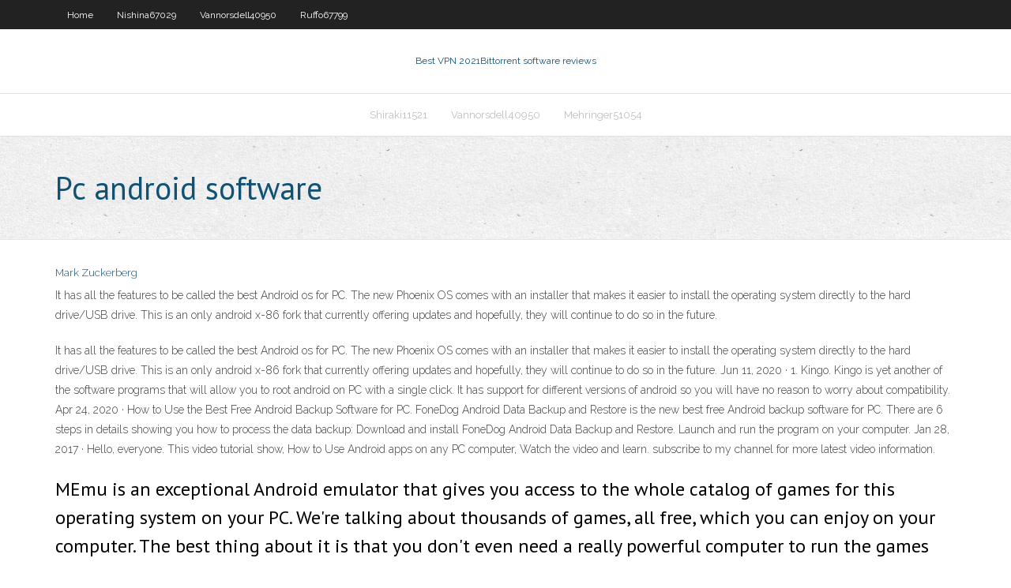

--- FILE ---
content_type: text/html; charset=utf-8
request_url: https://megavpnzjli.netlify.app/mehringer51054ra/pc-android-software-zo.html
body_size: 3633
content:
<!DOCTYPE html><html class=" js flexbox flexboxlegacy canvas canvastext webgl no-touch geolocation postmessage no-websqldatabase indexeddb hashchange history draganddrop websockets rgba hsla multiplebgs backgroundsize borderimage borderradius boxshadow textshadow opacity cssanimations csscolumns cssgradients cssreflections csstransforms csstransforms3d csstransitions fontface generatedcontent video audio localstorage sessionstorage webworkers no-applicationcache svg inlinesvg smil svgclippaths"><head>
<meta charset="UTF-8">
<meta name="viewport" content="width=device-width">
<link rel="profile" href="//gmpg.org/xfn/11">
<!--[if lt IE 9]>

<![endif]-->
<title>Pc android software dznkh</title>
<link rel="dns-prefetch" href="//fonts.googleapis.com">
<link rel="dns-prefetch" href="//s.w.org">
<link rel="stylesheet" id="wp-block-library-css" href="https://megavpnzjli.netlify.app/wp-includes/css/dist/block-library/style.min.css?ver=5.3" type="text/css" media="all">
<link rel="stylesheet" id="exblog-parent-style-css" href="https://megavpnzjli.netlify.app/wp-content/themes/experon/style.css?ver=5.3" type="text/css" media="all">
<link rel="stylesheet" id="exblog-style-css" href="https://megavpnzjli.netlify.app/wp-content/themes/exblog/style.css?ver=1.0.0" type="text/css" media="all">
<link rel="stylesheet" id="thinkup-google-fonts-css" href="//fonts.googleapis.com/css?family=PT+Sans%3A300%2C400%2C600%2C700%7CRaleway%3A300%2C400%2C600%2C700&amp;subset=latin%2Clatin-ext" type="text/css" media="all">
<link rel="stylesheet" id="prettyPhoto-css" href="https://megavpnzjli.netlify.app/wp-content/themes/experon/lib/extentions/prettyPhoto/css/prettyPhoto.css?ver=3.1.6" type="text/css" media="all">
<link rel="stylesheet" id="thinkup-bootstrap-css" href="https://megavpnzjli.netlify.app/wp-content/themes/experon/lib/extentions/bootstrap/css/bootstrap.min.css?ver=2.3.2" type="text/css" media="all">
<link rel="stylesheet" id="dashicons-css" href="https://megavpnzjli.netlify.app/wp-includes/css/dashicons.min.css?ver=5.3" type="text/css" media="all">
<link rel="stylesheet" id="font-awesome-css" href="https://megavpnzjli.netlify.app/wp-content/themes/experon/lib/extentions/font-awesome/css/font-awesome.min.css?ver=4.7.0" type="text/css" media="all">
<link rel="stylesheet" id="thinkup-shortcodes-css" href="https://megavpnzjli.netlify.app/wp-content/themes/experon/styles/style-shortcodes.css?ver=1.3.10" type="text/css" media="all">
<link rel="stylesheet" id="thinkup-style-css" href="https://megavpnzjli.netlify.app/wp-content/themes/exblog/style.css?ver=1.3.10" type="text/css" media="all">
<link rel="stylesheet" id="thinkup-responsive-css" href="https://megavpnzjli.netlify.app/wp-content/themes/experon/styles/style-responsive.css?ver=1.3.10" type="text/css" media="all">


<meta name="generator" content="WordPress 5.3">

<!-- Start Of Script Generated by Author hReview Plugin 0.0.9.4 by authorhreview.com -->
<meta itemprop="name" content="https://megavpnzjli.netlify.app/mehringer51054ra/pc-android-software-zo.html">
<meta itemprop="description" content="However, Im learning to keep all my meals small and frequent (just like I should have been doing all along!). I plan to definitely buy this product again, I really love it and finally, Ive successfully changed my eating lifestyle. Dieting is Out.">
<meta itemprop="summary" content="However, Im learning to keep all my meals small and frequent (just like I should have been doing all along!). I plan to definitely buy this product again, I really love it and finally, Ive successfully changed my eating lifestyle. Dieting is Out.">
<meta itemprop="ratingValue" content="5">
<meta itemprop="itemreviewed" content="Pc android software">
<!-- End Of Script Generated by Author hReview Plugin 0.0.9.4 by authorhreview.com -->
</head>
<body class="archive category  category-17 layout-sidebar-none layout-responsive header-style1 blog-style1">
<div id="body-core" class="hfeed site">
	<header id="site-header">
	<div id="pre-header">
		<div class="wrap-safari">
		<div id="pre-header-core" class="main-navigation">
		<div id="pre-header-links-inner" class="header-links"><ul id="menu-top" class="menu"><li id="menu-item-100" class="menu-item menu-item-type-custom menu-item-object-custom menu-item-home menu-item-269"><a href="https://megavpnzjli.netlify.app">Home</a></li><li id="menu-item-372" class="menu-item menu-item-type-custom menu-item-object-custom menu-item-home menu-item-100"><a href="https://megavpnzjli.netlify.app/nishina67029cer/">Nishina67029</a></li><li id="menu-item-57" class="menu-item menu-item-type-custom menu-item-object-custom menu-item-home menu-item-100"><a href="https://megavpnzjli.netlify.app/vannorsdell40950wa/">Vannorsdell40950</a></li><li id="menu-item-872" class="menu-item menu-item-type-custom menu-item-object-custom menu-item-home menu-item-100"><a href="https://megavpnzjli.netlify.app/ruffo67799jym/">Ruffo67799</a></li></ul></div>			
		</div>
		</div>
		</div>
		<!-- #pre-header -->

		<div id="header">
		<div id="header-core">

			<div id="logo">
			<a rel="home" href="https://megavpnzjli.netlify.app/"><span rel="home" class="site-title" title="Best VPN 2021">Best VPN 2021</span><span class="site-description" title="VPN 2021">Bittorrent software reviews</span></a></div>

			<div id="header-links" class="main-navigation">
			<div id="header-links-inner" class="header-links">
		<ul class="menu">
		<li></li><li id="menu-item-574" class="menu-item menu-item-type-custom menu-item-object-custom menu-item-home menu-item-100"><a href="https://megavpnzjli.netlify.app/shiraki11521jyvi/">Shiraki11521</a></li><li id="menu-item-715" class="menu-item menu-item-type-custom menu-item-object-custom menu-item-home menu-item-100"><a href="https://megavpnzjli.netlify.app/vannorsdell40950wa/">Vannorsdell40950</a></li><li id="menu-item-987" class="menu-item menu-item-type-custom menu-item-object-custom menu-item-home menu-item-100"><a href="https://megavpnzjli.netlify.app/mehringer51054ra/">Mehringer51054</a></li></ul></div>
			</div>
			<!-- #header-links .main-navigation -->

			<div id="header-nav"><a class="btn-navbar" data-toggle="collapse" data-target=".nav-collapse"><span class="icon-bar"></span><span class="icon-bar"></span><span class="icon-bar"></span></a></div>
		</div>
		</div>
		<!-- #header -->
		
		<div id="intro" class="option1"><div class="wrap-safari"><div id="intro-core"><h1 class="page-title"><span>Pc android software</span></h1></div></div></div>
	</header>
	<!-- header -->	
	<div id="content">
	<div id="content-core">

		<div id="main">
		<div id="main-core">
	<div id="container" class="masonry" style="position: relative; height: 1189.02px;">
		<div class="blog-grid element column-1 masonry-brick" style="position: absolute; left: 0px; top: 0px;">
		<header class="entry-header"><div class="entry-meta"><span class="author"><a href="https://megavpnzjli.netlify.app/posts2.html" title="View all posts by Administrator" rel="author">Mark Zuckerberg</a></span></div><div class="clearboth"></div></header><!-- .entry-header -->
		<div class="entry-content">
<p>It has all the features to be called the best Android os for PC. The new Phoenix OS comes with an installer that makes it easier to install the operating system directly to the hard drive/USB drive. This is an only android x-86 fork that currently offering updates and hopefully, they will continue to do so in the future. </p>
<p>It has all the features to be called the best Android os for PC. The new Phoenix OS comes with an installer that makes it easier to install the operating system directly to the hard drive/USB drive. This is an only android x-86 fork that currently offering updates and hopefully, they will continue to do so in the future.  Jun 11, 2020 ·  1. Kingo. Kingo is yet another of the software programs that will allow you to root android on PC with a single click. It has support for different versions of android so you will have no reason to worry about compatibility.  Apr 24, 2020 ·  How to Use the Best Free Android Backup Software for PC. FoneDog Android Data Backup and Restore is the new best free Android backup software for PC. There are 6 steps in details showing you how to process the data backup: Download and install FoneDog Android Data Backup and Restore. Launch and run the program on your computer.  Jan 28, 2017 ·  Hello, everyone. This video tutorial show, How to Use Android apps on any PC computer, Watch the video and learn. subscribe to my channel for more latest video information. </p>
<h2>MEmu is an exceptional Android emulator that gives you access to the whole catalog of games for this operating system on your PC. We're talking about thousands of games, all free, which you can enjoy on your computer. The best thing about it is that you don't even need a really powerful computer to run the games perfectly. uptodown </h2>
<p>MEmu is an exceptional Android emulator that gives you access to the whole catalog of games for this operating system on your PC. We're talking about thousands of games, all free, which you can enjoy on your computer. The best thing about it is that you don't even need a really powerful computer to run the games perfectly. uptodown </p>
<h3>Jun 08, 2020 ·  However, it is one of the best tool for WhatsApp hacking just download the software and make fun. This program works likewise WiFi Hacking Software. WhatsApp Hack Tool Online Free Download Here. Working Features:〉 〉〉〉 Working on both PC, Laptop, Android, iPhone and also on Mac </h3>
<p>Android Emulators for PC and Mac are seemingly becoming more popular as Android's popularity keeps growing. From developers testing apps to gamers playing on a large screen, users yearn for   Jul 20, 2020 ·  This article contains top 8 free Android data recovery software. All you have to do is visit their website, download, install, and use them to get your data back. The. Top 8 Free Android Data Recovery Software/App. All the 8 best Android data recovery program can help you retrieve lost data from Android mobile phone for free.  May 20, 2020 ·  Numerous other Android emulation software like AMI DuOS, ARC Welder, ARChon Runtime are available for running Android apps on PC. But unfortunately, I was unable to install ARC Welder and ARChon Runtime on my Chrome web browser, and AMI DuOS is available for 30 days trial period only, which is the reason I have not included them in the list. </p>
<ul><li></li><li></li><li></li><li></li><li></li><li></li><li></li><li></li><li></li><li></li><li></li><li></li><li></li></ul>
		</div><!-- .entry-content --><div class="clearboth"></div><!-- #post- -->
</div></div><div class="clearboth"></div>
<nav class="navigation pagination" role="navigation" aria-label="Записи">
		<h2 class="screen-reader-text">Stories</h2>
		<div class="nav-links"><span aria-current="page" class="page-numbers current">1</span>
<a class="page-numbers" href="https://megavpnzjli.netlify.app/mehringer51054ra/">2</a>
<a class="next page-numbers" href="https://megavpnzjli.netlify.app/posts1.php"><i class="fa fa-angle-right"></i></a></div>
	</nav>
</div><!-- #main-core -->
		</div><!-- #main -->
			</div>
	</div><!-- #content -->
	<footer>
		<div id="footer"><div id="footer-core" class="option2"><div id="footer-col1" class="widget-area one_half">		<aside class="widget widget_recent_entries">		<h3 class="footer-widget-title"><span>New Posts</span></h3>		<ul>
					<li>
					<a href="https://megavpnzjli.netlify.app/vannorsdell40950wa/router-wont-work-tihi">Router wont work</a>
					</li><li>
					<a href="https://megavpnzjli.netlify.app/lacrosse32111kyvo/how-to-block-server-qiju">How to block server</a>
					</li><li>
					<a href="https://megavpnzjli.netlify.app/shoun8552ju/sonicwall-vpn-client-acquiring-ip-114">Sonicwall vpn client acquiring ip</a>
					</li><li>
					<a href="https://megavpnzjli.netlify.app/lacrosse32111kyvo/us-vpn-servers-423">Us vpn servers</a>
					</li><li>
					<a href="https://megavpnzjli.netlify.app/shoun8552ju/create-wifi-hotspot-from-laptop-lici">Create wifi hotspot from laptop</a>
					</li>
					</ul>
		</aside></div>
		<div id="footer-col2" class="widget-area last one_half"><aside class="widget widget_recent_entries"><h3 class="footer-widget-title"><span>Top Posts</span></h3>		<ul>
					<li>
					<a href="https://networklibthnze.web.app/google-play-pc-windows-8-xuva.html">Dl hughley family pictures</a>
					</li><li>
					<a href="https://netloadskewrg.web.app/assistir-avatar-a-lenda-de-korra-livro-1-dublado-1901.html">Pc android software</a>
					</li><li>
					<a href="https://cdnloadsejcv.web.app/quebrando-regras-2-filme-completo-dublado-megabox-jufe.html">Access download</a>
					</li><li>
					<a href="https://fastdocsimqeb.web.app/fine-pena-mai-film-completo-in-italiano-dvdrip-xvid-2467.html">Virtual hotspot router</a>
					</li><li>
					<a href="https://torrent99irnvr.web.app/windows-live-gta-4-product-key-muq.html">Hostmonster smtp</a>
					</li>
					</ul>
		</aside></div></div></div><!-- #footer -->		
		<div id="sub-footer">
		<div id="sub-footer-core">
			 
			<!-- .copyright --><!-- #footer-menu -->
		</div>
		</div>
	</footer><!-- footer -->
</div><!-- #body-core -->










</body></html>